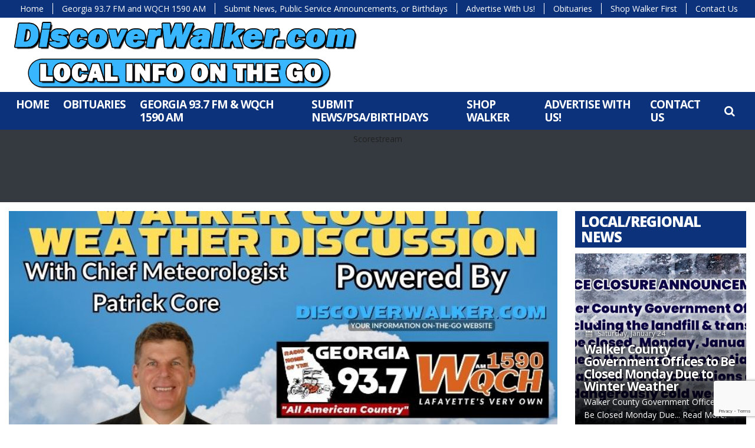

--- FILE ---
content_type: text/html; charset=utf-8
request_url: https://www.google.com/recaptcha/api2/anchor?ar=1&k=6Ldl8DMnAAAAAFl0jpxt_8DNjentDkWWSqF2uHqo&co=aHR0cHM6Ly93d3cuZGlzY292ZXJ3YWxrZXIuY29tOjQ0Mw..&hl=en&v=PoyoqOPhxBO7pBk68S4YbpHZ&size=invisible&anchor-ms=20000&execute-ms=30000&cb=2u1f48quen2r
body_size: 48786
content:
<!DOCTYPE HTML><html dir="ltr" lang="en"><head><meta http-equiv="Content-Type" content="text/html; charset=UTF-8">
<meta http-equiv="X-UA-Compatible" content="IE=edge">
<title>reCAPTCHA</title>
<style type="text/css">
/* cyrillic-ext */
@font-face {
  font-family: 'Roboto';
  font-style: normal;
  font-weight: 400;
  font-stretch: 100%;
  src: url(//fonts.gstatic.com/s/roboto/v48/KFO7CnqEu92Fr1ME7kSn66aGLdTylUAMa3GUBHMdazTgWw.woff2) format('woff2');
  unicode-range: U+0460-052F, U+1C80-1C8A, U+20B4, U+2DE0-2DFF, U+A640-A69F, U+FE2E-FE2F;
}
/* cyrillic */
@font-face {
  font-family: 'Roboto';
  font-style: normal;
  font-weight: 400;
  font-stretch: 100%;
  src: url(//fonts.gstatic.com/s/roboto/v48/KFO7CnqEu92Fr1ME7kSn66aGLdTylUAMa3iUBHMdazTgWw.woff2) format('woff2');
  unicode-range: U+0301, U+0400-045F, U+0490-0491, U+04B0-04B1, U+2116;
}
/* greek-ext */
@font-face {
  font-family: 'Roboto';
  font-style: normal;
  font-weight: 400;
  font-stretch: 100%;
  src: url(//fonts.gstatic.com/s/roboto/v48/KFO7CnqEu92Fr1ME7kSn66aGLdTylUAMa3CUBHMdazTgWw.woff2) format('woff2');
  unicode-range: U+1F00-1FFF;
}
/* greek */
@font-face {
  font-family: 'Roboto';
  font-style: normal;
  font-weight: 400;
  font-stretch: 100%;
  src: url(//fonts.gstatic.com/s/roboto/v48/KFO7CnqEu92Fr1ME7kSn66aGLdTylUAMa3-UBHMdazTgWw.woff2) format('woff2');
  unicode-range: U+0370-0377, U+037A-037F, U+0384-038A, U+038C, U+038E-03A1, U+03A3-03FF;
}
/* math */
@font-face {
  font-family: 'Roboto';
  font-style: normal;
  font-weight: 400;
  font-stretch: 100%;
  src: url(//fonts.gstatic.com/s/roboto/v48/KFO7CnqEu92Fr1ME7kSn66aGLdTylUAMawCUBHMdazTgWw.woff2) format('woff2');
  unicode-range: U+0302-0303, U+0305, U+0307-0308, U+0310, U+0312, U+0315, U+031A, U+0326-0327, U+032C, U+032F-0330, U+0332-0333, U+0338, U+033A, U+0346, U+034D, U+0391-03A1, U+03A3-03A9, U+03B1-03C9, U+03D1, U+03D5-03D6, U+03F0-03F1, U+03F4-03F5, U+2016-2017, U+2034-2038, U+203C, U+2040, U+2043, U+2047, U+2050, U+2057, U+205F, U+2070-2071, U+2074-208E, U+2090-209C, U+20D0-20DC, U+20E1, U+20E5-20EF, U+2100-2112, U+2114-2115, U+2117-2121, U+2123-214F, U+2190, U+2192, U+2194-21AE, U+21B0-21E5, U+21F1-21F2, U+21F4-2211, U+2213-2214, U+2216-22FF, U+2308-230B, U+2310, U+2319, U+231C-2321, U+2336-237A, U+237C, U+2395, U+239B-23B7, U+23D0, U+23DC-23E1, U+2474-2475, U+25AF, U+25B3, U+25B7, U+25BD, U+25C1, U+25CA, U+25CC, U+25FB, U+266D-266F, U+27C0-27FF, U+2900-2AFF, U+2B0E-2B11, U+2B30-2B4C, U+2BFE, U+3030, U+FF5B, U+FF5D, U+1D400-1D7FF, U+1EE00-1EEFF;
}
/* symbols */
@font-face {
  font-family: 'Roboto';
  font-style: normal;
  font-weight: 400;
  font-stretch: 100%;
  src: url(//fonts.gstatic.com/s/roboto/v48/KFO7CnqEu92Fr1ME7kSn66aGLdTylUAMaxKUBHMdazTgWw.woff2) format('woff2');
  unicode-range: U+0001-000C, U+000E-001F, U+007F-009F, U+20DD-20E0, U+20E2-20E4, U+2150-218F, U+2190, U+2192, U+2194-2199, U+21AF, U+21E6-21F0, U+21F3, U+2218-2219, U+2299, U+22C4-22C6, U+2300-243F, U+2440-244A, U+2460-24FF, U+25A0-27BF, U+2800-28FF, U+2921-2922, U+2981, U+29BF, U+29EB, U+2B00-2BFF, U+4DC0-4DFF, U+FFF9-FFFB, U+10140-1018E, U+10190-1019C, U+101A0, U+101D0-101FD, U+102E0-102FB, U+10E60-10E7E, U+1D2C0-1D2D3, U+1D2E0-1D37F, U+1F000-1F0FF, U+1F100-1F1AD, U+1F1E6-1F1FF, U+1F30D-1F30F, U+1F315, U+1F31C, U+1F31E, U+1F320-1F32C, U+1F336, U+1F378, U+1F37D, U+1F382, U+1F393-1F39F, U+1F3A7-1F3A8, U+1F3AC-1F3AF, U+1F3C2, U+1F3C4-1F3C6, U+1F3CA-1F3CE, U+1F3D4-1F3E0, U+1F3ED, U+1F3F1-1F3F3, U+1F3F5-1F3F7, U+1F408, U+1F415, U+1F41F, U+1F426, U+1F43F, U+1F441-1F442, U+1F444, U+1F446-1F449, U+1F44C-1F44E, U+1F453, U+1F46A, U+1F47D, U+1F4A3, U+1F4B0, U+1F4B3, U+1F4B9, U+1F4BB, U+1F4BF, U+1F4C8-1F4CB, U+1F4D6, U+1F4DA, U+1F4DF, U+1F4E3-1F4E6, U+1F4EA-1F4ED, U+1F4F7, U+1F4F9-1F4FB, U+1F4FD-1F4FE, U+1F503, U+1F507-1F50B, U+1F50D, U+1F512-1F513, U+1F53E-1F54A, U+1F54F-1F5FA, U+1F610, U+1F650-1F67F, U+1F687, U+1F68D, U+1F691, U+1F694, U+1F698, U+1F6AD, U+1F6B2, U+1F6B9-1F6BA, U+1F6BC, U+1F6C6-1F6CF, U+1F6D3-1F6D7, U+1F6E0-1F6EA, U+1F6F0-1F6F3, U+1F6F7-1F6FC, U+1F700-1F7FF, U+1F800-1F80B, U+1F810-1F847, U+1F850-1F859, U+1F860-1F887, U+1F890-1F8AD, U+1F8B0-1F8BB, U+1F8C0-1F8C1, U+1F900-1F90B, U+1F93B, U+1F946, U+1F984, U+1F996, U+1F9E9, U+1FA00-1FA6F, U+1FA70-1FA7C, U+1FA80-1FA89, U+1FA8F-1FAC6, U+1FACE-1FADC, U+1FADF-1FAE9, U+1FAF0-1FAF8, U+1FB00-1FBFF;
}
/* vietnamese */
@font-face {
  font-family: 'Roboto';
  font-style: normal;
  font-weight: 400;
  font-stretch: 100%;
  src: url(//fonts.gstatic.com/s/roboto/v48/KFO7CnqEu92Fr1ME7kSn66aGLdTylUAMa3OUBHMdazTgWw.woff2) format('woff2');
  unicode-range: U+0102-0103, U+0110-0111, U+0128-0129, U+0168-0169, U+01A0-01A1, U+01AF-01B0, U+0300-0301, U+0303-0304, U+0308-0309, U+0323, U+0329, U+1EA0-1EF9, U+20AB;
}
/* latin-ext */
@font-face {
  font-family: 'Roboto';
  font-style: normal;
  font-weight: 400;
  font-stretch: 100%;
  src: url(//fonts.gstatic.com/s/roboto/v48/KFO7CnqEu92Fr1ME7kSn66aGLdTylUAMa3KUBHMdazTgWw.woff2) format('woff2');
  unicode-range: U+0100-02BA, U+02BD-02C5, U+02C7-02CC, U+02CE-02D7, U+02DD-02FF, U+0304, U+0308, U+0329, U+1D00-1DBF, U+1E00-1E9F, U+1EF2-1EFF, U+2020, U+20A0-20AB, U+20AD-20C0, U+2113, U+2C60-2C7F, U+A720-A7FF;
}
/* latin */
@font-face {
  font-family: 'Roboto';
  font-style: normal;
  font-weight: 400;
  font-stretch: 100%;
  src: url(//fonts.gstatic.com/s/roboto/v48/KFO7CnqEu92Fr1ME7kSn66aGLdTylUAMa3yUBHMdazQ.woff2) format('woff2');
  unicode-range: U+0000-00FF, U+0131, U+0152-0153, U+02BB-02BC, U+02C6, U+02DA, U+02DC, U+0304, U+0308, U+0329, U+2000-206F, U+20AC, U+2122, U+2191, U+2193, U+2212, U+2215, U+FEFF, U+FFFD;
}
/* cyrillic-ext */
@font-face {
  font-family: 'Roboto';
  font-style: normal;
  font-weight: 500;
  font-stretch: 100%;
  src: url(//fonts.gstatic.com/s/roboto/v48/KFO7CnqEu92Fr1ME7kSn66aGLdTylUAMa3GUBHMdazTgWw.woff2) format('woff2');
  unicode-range: U+0460-052F, U+1C80-1C8A, U+20B4, U+2DE0-2DFF, U+A640-A69F, U+FE2E-FE2F;
}
/* cyrillic */
@font-face {
  font-family: 'Roboto';
  font-style: normal;
  font-weight: 500;
  font-stretch: 100%;
  src: url(//fonts.gstatic.com/s/roboto/v48/KFO7CnqEu92Fr1ME7kSn66aGLdTylUAMa3iUBHMdazTgWw.woff2) format('woff2');
  unicode-range: U+0301, U+0400-045F, U+0490-0491, U+04B0-04B1, U+2116;
}
/* greek-ext */
@font-face {
  font-family: 'Roboto';
  font-style: normal;
  font-weight: 500;
  font-stretch: 100%;
  src: url(//fonts.gstatic.com/s/roboto/v48/KFO7CnqEu92Fr1ME7kSn66aGLdTylUAMa3CUBHMdazTgWw.woff2) format('woff2');
  unicode-range: U+1F00-1FFF;
}
/* greek */
@font-face {
  font-family: 'Roboto';
  font-style: normal;
  font-weight: 500;
  font-stretch: 100%;
  src: url(//fonts.gstatic.com/s/roboto/v48/KFO7CnqEu92Fr1ME7kSn66aGLdTylUAMa3-UBHMdazTgWw.woff2) format('woff2');
  unicode-range: U+0370-0377, U+037A-037F, U+0384-038A, U+038C, U+038E-03A1, U+03A3-03FF;
}
/* math */
@font-face {
  font-family: 'Roboto';
  font-style: normal;
  font-weight: 500;
  font-stretch: 100%;
  src: url(//fonts.gstatic.com/s/roboto/v48/KFO7CnqEu92Fr1ME7kSn66aGLdTylUAMawCUBHMdazTgWw.woff2) format('woff2');
  unicode-range: U+0302-0303, U+0305, U+0307-0308, U+0310, U+0312, U+0315, U+031A, U+0326-0327, U+032C, U+032F-0330, U+0332-0333, U+0338, U+033A, U+0346, U+034D, U+0391-03A1, U+03A3-03A9, U+03B1-03C9, U+03D1, U+03D5-03D6, U+03F0-03F1, U+03F4-03F5, U+2016-2017, U+2034-2038, U+203C, U+2040, U+2043, U+2047, U+2050, U+2057, U+205F, U+2070-2071, U+2074-208E, U+2090-209C, U+20D0-20DC, U+20E1, U+20E5-20EF, U+2100-2112, U+2114-2115, U+2117-2121, U+2123-214F, U+2190, U+2192, U+2194-21AE, U+21B0-21E5, U+21F1-21F2, U+21F4-2211, U+2213-2214, U+2216-22FF, U+2308-230B, U+2310, U+2319, U+231C-2321, U+2336-237A, U+237C, U+2395, U+239B-23B7, U+23D0, U+23DC-23E1, U+2474-2475, U+25AF, U+25B3, U+25B7, U+25BD, U+25C1, U+25CA, U+25CC, U+25FB, U+266D-266F, U+27C0-27FF, U+2900-2AFF, U+2B0E-2B11, U+2B30-2B4C, U+2BFE, U+3030, U+FF5B, U+FF5D, U+1D400-1D7FF, U+1EE00-1EEFF;
}
/* symbols */
@font-face {
  font-family: 'Roboto';
  font-style: normal;
  font-weight: 500;
  font-stretch: 100%;
  src: url(//fonts.gstatic.com/s/roboto/v48/KFO7CnqEu92Fr1ME7kSn66aGLdTylUAMaxKUBHMdazTgWw.woff2) format('woff2');
  unicode-range: U+0001-000C, U+000E-001F, U+007F-009F, U+20DD-20E0, U+20E2-20E4, U+2150-218F, U+2190, U+2192, U+2194-2199, U+21AF, U+21E6-21F0, U+21F3, U+2218-2219, U+2299, U+22C4-22C6, U+2300-243F, U+2440-244A, U+2460-24FF, U+25A0-27BF, U+2800-28FF, U+2921-2922, U+2981, U+29BF, U+29EB, U+2B00-2BFF, U+4DC0-4DFF, U+FFF9-FFFB, U+10140-1018E, U+10190-1019C, U+101A0, U+101D0-101FD, U+102E0-102FB, U+10E60-10E7E, U+1D2C0-1D2D3, U+1D2E0-1D37F, U+1F000-1F0FF, U+1F100-1F1AD, U+1F1E6-1F1FF, U+1F30D-1F30F, U+1F315, U+1F31C, U+1F31E, U+1F320-1F32C, U+1F336, U+1F378, U+1F37D, U+1F382, U+1F393-1F39F, U+1F3A7-1F3A8, U+1F3AC-1F3AF, U+1F3C2, U+1F3C4-1F3C6, U+1F3CA-1F3CE, U+1F3D4-1F3E0, U+1F3ED, U+1F3F1-1F3F3, U+1F3F5-1F3F7, U+1F408, U+1F415, U+1F41F, U+1F426, U+1F43F, U+1F441-1F442, U+1F444, U+1F446-1F449, U+1F44C-1F44E, U+1F453, U+1F46A, U+1F47D, U+1F4A3, U+1F4B0, U+1F4B3, U+1F4B9, U+1F4BB, U+1F4BF, U+1F4C8-1F4CB, U+1F4D6, U+1F4DA, U+1F4DF, U+1F4E3-1F4E6, U+1F4EA-1F4ED, U+1F4F7, U+1F4F9-1F4FB, U+1F4FD-1F4FE, U+1F503, U+1F507-1F50B, U+1F50D, U+1F512-1F513, U+1F53E-1F54A, U+1F54F-1F5FA, U+1F610, U+1F650-1F67F, U+1F687, U+1F68D, U+1F691, U+1F694, U+1F698, U+1F6AD, U+1F6B2, U+1F6B9-1F6BA, U+1F6BC, U+1F6C6-1F6CF, U+1F6D3-1F6D7, U+1F6E0-1F6EA, U+1F6F0-1F6F3, U+1F6F7-1F6FC, U+1F700-1F7FF, U+1F800-1F80B, U+1F810-1F847, U+1F850-1F859, U+1F860-1F887, U+1F890-1F8AD, U+1F8B0-1F8BB, U+1F8C0-1F8C1, U+1F900-1F90B, U+1F93B, U+1F946, U+1F984, U+1F996, U+1F9E9, U+1FA00-1FA6F, U+1FA70-1FA7C, U+1FA80-1FA89, U+1FA8F-1FAC6, U+1FACE-1FADC, U+1FADF-1FAE9, U+1FAF0-1FAF8, U+1FB00-1FBFF;
}
/* vietnamese */
@font-face {
  font-family: 'Roboto';
  font-style: normal;
  font-weight: 500;
  font-stretch: 100%;
  src: url(//fonts.gstatic.com/s/roboto/v48/KFO7CnqEu92Fr1ME7kSn66aGLdTylUAMa3OUBHMdazTgWw.woff2) format('woff2');
  unicode-range: U+0102-0103, U+0110-0111, U+0128-0129, U+0168-0169, U+01A0-01A1, U+01AF-01B0, U+0300-0301, U+0303-0304, U+0308-0309, U+0323, U+0329, U+1EA0-1EF9, U+20AB;
}
/* latin-ext */
@font-face {
  font-family: 'Roboto';
  font-style: normal;
  font-weight: 500;
  font-stretch: 100%;
  src: url(//fonts.gstatic.com/s/roboto/v48/KFO7CnqEu92Fr1ME7kSn66aGLdTylUAMa3KUBHMdazTgWw.woff2) format('woff2');
  unicode-range: U+0100-02BA, U+02BD-02C5, U+02C7-02CC, U+02CE-02D7, U+02DD-02FF, U+0304, U+0308, U+0329, U+1D00-1DBF, U+1E00-1E9F, U+1EF2-1EFF, U+2020, U+20A0-20AB, U+20AD-20C0, U+2113, U+2C60-2C7F, U+A720-A7FF;
}
/* latin */
@font-face {
  font-family: 'Roboto';
  font-style: normal;
  font-weight: 500;
  font-stretch: 100%;
  src: url(//fonts.gstatic.com/s/roboto/v48/KFO7CnqEu92Fr1ME7kSn66aGLdTylUAMa3yUBHMdazQ.woff2) format('woff2');
  unicode-range: U+0000-00FF, U+0131, U+0152-0153, U+02BB-02BC, U+02C6, U+02DA, U+02DC, U+0304, U+0308, U+0329, U+2000-206F, U+20AC, U+2122, U+2191, U+2193, U+2212, U+2215, U+FEFF, U+FFFD;
}
/* cyrillic-ext */
@font-face {
  font-family: 'Roboto';
  font-style: normal;
  font-weight: 900;
  font-stretch: 100%;
  src: url(//fonts.gstatic.com/s/roboto/v48/KFO7CnqEu92Fr1ME7kSn66aGLdTylUAMa3GUBHMdazTgWw.woff2) format('woff2');
  unicode-range: U+0460-052F, U+1C80-1C8A, U+20B4, U+2DE0-2DFF, U+A640-A69F, U+FE2E-FE2F;
}
/* cyrillic */
@font-face {
  font-family: 'Roboto';
  font-style: normal;
  font-weight: 900;
  font-stretch: 100%;
  src: url(//fonts.gstatic.com/s/roboto/v48/KFO7CnqEu92Fr1ME7kSn66aGLdTylUAMa3iUBHMdazTgWw.woff2) format('woff2');
  unicode-range: U+0301, U+0400-045F, U+0490-0491, U+04B0-04B1, U+2116;
}
/* greek-ext */
@font-face {
  font-family: 'Roboto';
  font-style: normal;
  font-weight: 900;
  font-stretch: 100%;
  src: url(//fonts.gstatic.com/s/roboto/v48/KFO7CnqEu92Fr1ME7kSn66aGLdTylUAMa3CUBHMdazTgWw.woff2) format('woff2');
  unicode-range: U+1F00-1FFF;
}
/* greek */
@font-face {
  font-family: 'Roboto';
  font-style: normal;
  font-weight: 900;
  font-stretch: 100%;
  src: url(//fonts.gstatic.com/s/roboto/v48/KFO7CnqEu92Fr1ME7kSn66aGLdTylUAMa3-UBHMdazTgWw.woff2) format('woff2');
  unicode-range: U+0370-0377, U+037A-037F, U+0384-038A, U+038C, U+038E-03A1, U+03A3-03FF;
}
/* math */
@font-face {
  font-family: 'Roboto';
  font-style: normal;
  font-weight: 900;
  font-stretch: 100%;
  src: url(//fonts.gstatic.com/s/roboto/v48/KFO7CnqEu92Fr1ME7kSn66aGLdTylUAMawCUBHMdazTgWw.woff2) format('woff2');
  unicode-range: U+0302-0303, U+0305, U+0307-0308, U+0310, U+0312, U+0315, U+031A, U+0326-0327, U+032C, U+032F-0330, U+0332-0333, U+0338, U+033A, U+0346, U+034D, U+0391-03A1, U+03A3-03A9, U+03B1-03C9, U+03D1, U+03D5-03D6, U+03F0-03F1, U+03F4-03F5, U+2016-2017, U+2034-2038, U+203C, U+2040, U+2043, U+2047, U+2050, U+2057, U+205F, U+2070-2071, U+2074-208E, U+2090-209C, U+20D0-20DC, U+20E1, U+20E5-20EF, U+2100-2112, U+2114-2115, U+2117-2121, U+2123-214F, U+2190, U+2192, U+2194-21AE, U+21B0-21E5, U+21F1-21F2, U+21F4-2211, U+2213-2214, U+2216-22FF, U+2308-230B, U+2310, U+2319, U+231C-2321, U+2336-237A, U+237C, U+2395, U+239B-23B7, U+23D0, U+23DC-23E1, U+2474-2475, U+25AF, U+25B3, U+25B7, U+25BD, U+25C1, U+25CA, U+25CC, U+25FB, U+266D-266F, U+27C0-27FF, U+2900-2AFF, U+2B0E-2B11, U+2B30-2B4C, U+2BFE, U+3030, U+FF5B, U+FF5D, U+1D400-1D7FF, U+1EE00-1EEFF;
}
/* symbols */
@font-face {
  font-family: 'Roboto';
  font-style: normal;
  font-weight: 900;
  font-stretch: 100%;
  src: url(//fonts.gstatic.com/s/roboto/v48/KFO7CnqEu92Fr1ME7kSn66aGLdTylUAMaxKUBHMdazTgWw.woff2) format('woff2');
  unicode-range: U+0001-000C, U+000E-001F, U+007F-009F, U+20DD-20E0, U+20E2-20E4, U+2150-218F, U+2190, U+2192, U+2194-2199, U+21AF, U+21E6-21F0, U+21F3, U+2218-2219, U+2299, U+22C4-22C6, U+2300-243F, U+2440-244A, U+2460-24FF, U+25A0-27BF, U+2800-28FF, U+2921-2922, U+2981, U+29BF, U+29EB, U+2B00-2BFF, U+4DC0-4DFF, U+FFF9-FFFB, U+10140-1018E, U+10190-1019C, U+101A0, U+101D0-101FD, U+102E0-102FB, U+10E60-10E7E, U+1D2C0-1D2D3, U+1D2E0-1D37F, U+1F000-1F0FF, U+1F100-1F1AD, U+1F1E6-1F1FF, U+1F30D-1F30F, U+1F315, U+1F31C, U+1F31E, U+1F320-1F32C, U+1F336, U+1F378, U+1F37D, U+1F382, U+1F393-1F39F, U+1F3A7-1F3A8, U+1F3AC-1F3AF, U+1F3C2, U+1F3C4-1F3C6, U+1F3CA-1F3CE, U+1F3D4-1F3E0, U+1F3ED, U+1F3F1-1F3F3, U+1F3F5-1F3F7, U+1F408, U+1F415, U+1F41F, U+1F426, U+1F43F, U+1F441-1F442, U+1F444, U+1F446-1F449, U+1F44C-1F44E, U+1F453, U+1F46A, U+1F47D, U+1F4A3, U+1F4B0, U+1F4B3, U+1F4B9, U+1F4BB, U+1F4BF, U+1F4C8-1F4CB, U+1F4D6, U+1F4DA, U+1F4DF, U+1F4E3-1F4E6, U+1F4EA-1F4ED, U+1F4F7, U+1F4F9-1F4FB, U+1F4FD-1F4FE, U+1F503, U+1F507-1F50B, U+1F50D, U+1F512-1F513, U+1F53E-1F54A, U+1F54F-1F5FA, U+1F610, U+1F650-1F67F, U+1F687, U+1F68D, U+1F691, U+1F694, U+1F698, U+1F6AD, U+1F6B2, U+1F6B9-1F6BA, U+1F6BC, U+1F6C6-1F6CF, U+1F6D3-1F6D7, U+1F6E0-1F6EA, U+1F6F0-1F6F3, U+1F6F7-1F6FC, U+1F700-1F7FF, U+1F800-1F80B, U+1F810-1F847, U+1F850-1F859, U+1F860-1F887, U+1F890-1F8AD, U+1F8B0-1F8BB, U+1F8C0-1F8C1, U+1F900-1F90B, U+1F93B, U+1F946, U+1F984, U+1F996, U+1F9E9, U+1FA00-1FA6F, U+1FA70-1FA7C, U+1FA80-1FA89, U+1FA8F-1FAC6, U+1FACE-1FADC, U+1FADF-1FAE9, U+1FAF0-1FAF8, U+1FB00-1FBFF;
}
/* vietnamese */
@font-face {
  font-family: 'Roboto';
  font-style: normal;
  font-weight: 900;
  font-stretch: 100%;
  src: url(//fonts.gstatic.com/s/roboto/v48/KFO7CnqEu92Fr1ME7kSn66aGLdTylUAMa3OUBHMdazTgWw.woff2) format('woff2');
  unicode-range: U+0102-0103, U+0110-0111, U+0128-0129, U+0168-0169, U+01A0-01A1, U+01AF-01B0, U+0300-0301, U+0303-0304, U+0308-0309, U+0323, U+0329, U+1EA0-1EF9, U+20AB;
}
/* latin-ext */
@font-face {
  font-family: 'Roboto';
  font-style: normal;
  font-weight: 900;
  font-stretch: 100%;
  src: url(//fonts.gstatic.com/s/roboto/v48/KFO7CnqEu92Fr1ME7kSn66aGLdTylUAMa3KUBHMdazTgWw.woff2) format('woff2');
  unicode-range: U+0100-02BA, U+02BD-02C5, U+02C7-02CC, U+02CE-02D7, U+02DD-02FF, U+0304, U+0308, U+0329, U+1D00-1DBF, U+1E00-1E9F, U+1EF2-1EFF, U+2020, U+20A0-20AB, U+20AD-20C0, U+2113, U+2C60-2C7F, U+A720-A7FF;
}
/* latin */
@font-face {
  font-family: 'Roboto';
  font-style: normal;
  font-weight: 900;
  font-stretch: 100%;
  src: url(//fonts.gstatic.com/s/roboto/v48/KFO7CnqEu92Fr1ME7kSn66aGLdTylUAMa3yUBHMdazQ.woff2) format('woff2');
  unicode-range: U+0000-00FF, U+0131, U+0152-0153, U+02BB-02BC, U+02C6, U+02DA, U+02DC, U+0304, U+0308, U+0329, U+2000-206F, U+20AC, U+2122, U+2191, U+2193, U+2212, U+2215, U+FEFF, U+FFFD;
}

</style>
<link rel="stylesheet" type="text/css" href="https://www.gstatic.com/recaptcha/releases/PoyoqOPhxBO7pBk68S4YbpHZ/styles__ltr.css">
<script nonce="s1PY5jAq2YxAYRAdYqlsjg" type="text/javascript">window['__recaptcha_api'] = 'https://www.google.com/recaptcha/api2/';</script>
<script type="text/javascript" src="https://www.gstatic.com/recaptcha/releases/PoyoqOPhxBO7pBk68S4YbpHZ/recaptcha__en.js" nonce="s1PY5jAq2YxAYRAdYqlsjg">
      
    </script></head>
<body><div id="rc-anchor-alert" class="rc-anchor-alert"></div>
<input type="hidden" id="recaptcha-token" value="[base64]">
<script type="text/javascript" nonce="s1PY5jAq2YxAYRAdYqlsjg">
      recaptcha.anchor.Main.init("[\x22ainput\x22,[\x22bgdata\x22,\x22\x22,\[base64]/[base64]/[base64]/ZyhXLGgpOnEoW04sMjEsbF0sVywwKSxoKSxmYWxzZSxmYWxzZSl9Y2F0Y2goayl7RygzNTgsVyk/[base64]/[base64]/[base64]/[base64]/[base64]/[base64]/[base64]/bmV3IEJbT10oRFswXSk6dz09Mj9uZXcgQltPXShEWzBdLERbMV0pOnc9PTM/bmV3IEJbT10oRFswXSxEWzFdLERbMl0pOnc9PTQ/[base64]/[base64]/[base64]/[base64]/[base64]\\u003d\x22,\[base64]\\u003d\\u003d\x22,\x22w75hwqfDlsOaS8OXw5rDi8OiYMOvaMOKY8KwwofDrHDDrD8pWh8SwoXCl8K/FcKbw4zCi8KmOE4RcGdVNMOgZ0jDlsOKEH7Ck0k5RMKIwrzDtsOFw652QcK4A8KXwpsOw7wDdTTCqsOgw5DCnMK8TCAdw7oSw57ChcKUXcK0JcOlS8K/[base64]/W8Kzw5nDsMO1BcK4w55fG0EtJ8O/wp/CvC7DpD7CssOCeUNEwqQNwpZiXcKsegDCmMOOw77CpSvCp0pAw5nDjknDsh7CgRVFwrHDr8OowoE8w6kFasKyKGrCjcK6AMOhwrXDgwkQwqTDmsKBAT8MRMOhC1wNQMO9dXXDl8Kqw5vDrGtoNQoOw7zCkMOZw4RiwonDnlrClwJ/w7zCqglQwrgsZiUlU2/Ck8K/w7TCr8Kuw7ITHDHCpxpAwolhMMKhc8K1wqHCgBQFUirCi27Dvl0Jw6kCw4nDqCtEcntREsKKw4pMw6tCwrIYw7LDhyDCrQbChsKKwq/DkhI/ZsKjwqvDjxkoVsO7w47DpMKHw6vDolzCkVNUa8OPFcKnAMKhw4fDn8KlJRl4woDCjMO/dkMtKcKRKzvCvWgywq5CUXF4aMOhSHnDk03CoMO4FsOVeQjClFIlQ8KscsK/w6jCrlZmb8OSwpLCjcK0w6fDnhhjw6JwDsOsw44XO13Dox1oGXJLw74MwpQVXMO+KjdjfcKqfULDtUg1RsOyw6Mkw7LCm8OdZsKqw4TDgMKywrkRBTvCmsK2wrDCqmzCvGgIwrUWw7diw4vDtGrCpMOoN8Krw6IsPsKpZcKHwql4FcOlw5dbw77DtMKnw7DCvx/CoURuQMOpw780KBDCjMKZLMKgQMOMdiENIW3CpcOmWQU9fMOabMOOw5p+AmzDtnUgMCR8wqJ3w7wzZMKpYcOGw4/Dhj/[base64]/Dh1Qpw5YuwofCiUPDqX1IbMKOw5AxwpscElLDg8OOQ33DpUxkUMK1JFbDnFDCnlfDvCNtFMKMMsKbw7fCvMKQw6zCu8KhcMKzw5nCpHXDp0/DsQdQwpBBw6pHwrp4E8K6w5XDj8ODJcKzwp3CjgXDpsKTXcOWwrvCs8O1w7vCqsK9w7hxwo0ww4QlchzCqjrDrGonesKjacKsPsKMw6bDnCFMw5d5ZA/ClQVQw78oODLDsMKZwqzDjMK2wqnDthBtw6nCj8O/B8ODw4paw7k/[base64]/CosOLAkodTxfDlsOBw6bDlcKrQBNxcMKQOMKWwq4/[base64]/wohiw4I3R8OMwoF7RHPCkjBGw5s5GcO0Q3zClS3CihzCq2BoKcKcHMKPecODNMO6QMO7w7UhDFlSPQXCi8O+QjTDlsKjw7XDlTvCuMOOw4RVRQXDgU7CtX1vwqccVsKyYcOlwrlJcUIzXcOkwoFSGsOhTUzDiQ/[base64]/CiMKLacOjwr54aBfCsS7Drk16wpzCvh9cwpXCtMOFLMO0V8O8LDvDo0/[base64]/Cu3jDqcK3NcO2ImFhC8OWEsOewqDCtW/ChcOUC8KzMiDClcKawoLDqMKsPR3Cl8OHXcKSwrlKwq/DtMOAw4XCssOHTyzChVjClcO2w60bwoHDrMKSPjFUFXJTwqzCqEJddxjCtVllwrfDq8K4wrE/LsOIw590wr9xwrEpQw/CjsKJwropKsKDw512ScKhwrxjwqTDlCJjZsOawqbCj8KPw6hYwq3DuDXDvmYcK0s/QmHDo8Knw5JtQ1kXw5jDu8K0w4fCvm3Cq8OGflRiw6rDvkRyKcKcwr7CpsOdW8O8WsOzwqjDpgxXNy7DoyDDgcOrwr/Dr2PCmsOpGhvDiMOdw6AKSirCiDbDkF7DmCzCr3IywrTDnTlddgpGU8K5SEdCe3nCgMKXZFoTXMOvN8OmwoMsw49WSsKneX84wovCvcK1PT7DkcKXa8Kew7NJwqEcWSB/wqLCugnDoDlow7F7w4Y2KMOZwrVhRALDh8KRQkISw5nCq8Knw6nDlsKzwo/DimbCgyHCkGjCujfDlMKyB2XCqGtvAMKhwoYpw4bCqUbCiMOvfGXCph3DicONB8O7NsKFw57Ct3Ahw40Awr0mD8KkwppdworDlUjDqMOoGVbCiloNPMO9T3zDkg1jKEtEGMK4wrXChsK/w79tLUTDgMKebiZsw5E8DnzDq2PClsOVbsKeQ8OjaMK/w7XCsyDDtEvDu8Ksw55Ew5pcFcK4wrrCji7DmQzDn2rDq2nDpCTCmGLDtAwpGHPDoDwZSRpYF8KNPCrCn8O5wqbDocOYwrhtw5oaw5zDhmPCpTJZRMKKZRULUi/CjsO7FzPDkcOXw7fDgD5cB3XCksK0w7lmKcKcwoRcwrJxFMKzcEsAFsOTwqhjGlI/wqp2PMKwwrAEwrAmFMKtc0nDkcO5w4VCw4XCgMOFVcK0wrJ3WcOTaFnDv13CtEfCmGtww4IfAFNTPT/DpSw3OsOZwrVtw7jCm8OwwpvCmEwbA8OZZMOqW15eIMOow6YYwqfCry5ywq01wqtjwrLChjlbeEhFJ8KUwoHCqgnCtcKFw47CogTCg0bDrkc3wprDiz97wrzDuBcdY8OVMlIyHMOkQsKSIgbDtcKbMsOjwo/DiMKyORFRwoAOdAtSw4Raw6jCq8O8w4DDkQzDhcOpw6MJFsO0dWnCusOqS39hwpjCnQbCpcKsKcKcWkR0DzjDp8Ocw4PDmWnCohLDl8Oewq83KcOrwp7CqTjCkAk3w59vBMKpw7rCu8Khwo/CocOhPBPDusOfRw/CthkaMsKYw68MDEYFfRoKwptBw6QZQkYVwojDmMOSbkvClSgoScOOWl/DocKuSMOtwog0O0rDtsKBWnPCtcK9W2lIUcO9PsKaN8Kdw5PCnsOvw5svf8OWXMONw4YHFmzDlcKCaXHCtjxow6IDw7ZaOlHCrWFmwrcibhPCtxfCn8OtwoEFw6pTCMK5LMKxdMO2LsO1wpTDqMKww5/[base64]/DnsKqMhANw43CmCjDm8KLwoXCnRPCjWYMX0Vkw5HDs0zDty5wccOpecOQwrYEb8OPw7PClsKdIcOKCH4mLhwkcsKHK8K5w75ncW3CtsOxwq8KMj0Iw64TX0rCrG/DkFkXw6DDtMKzGCPCqhoPVsKyJsORw63CiTsbwpEUw4vDkjc7F8OUwqXDnMOwwo3DmMOmwqhdIsOswp49worClDg8fR4sAsKjwr/DksOkwr3CgcORDXkvfXd5VcKVwqtTwrVMwrrDr8KMw7jCsE9qw75SwpnDjcKawpXCgMKCBD4+wpRJRDEWworDnURLwpxmwoHDsMKVwpxiJmsUb8Okw6NZwosSVRVoesOGw5pJflsUUxLCpyjCnC49w7zCvH/DtMOpI0ZqX8K6wr3DuCLCtRwBFhTDk8OOwowWwqdNZcK7w5rDjcOdwq3DpcOAwovCp8KhOcO+wpvCgiXCm8KIwqRVbcKpJQx3wqzCjcKsw6zChR/Dhl97w5PDgXwxw5Nvw6LCusOAOxDCvcOZwph2wpjCnHchZRPCiEPDkMK0w43CicKQOsKQw7BCNMOMw7bCj8OYSDvDsE7Cr0JwwpXDkSrCgcK4ChtqC23CjcOUZcKGXAXDhijCg8OvwoEQwpjCrQvDnUlww6/[base64]/w4zDuRE1MkUfU8OqN8O4w4rCn8OnwoVRw4XDpCjCu8OIwpkZwo4tw5YiUnXDiFEsw5zCgW/Dh8KTeMK6wppmwpLCq8KFYMOfQMK9w4VARUnCsDY3J8K4dsOgBcK7wpwfKHHCv8OMUsOiw7/[base64]/CgV3CpsOWWgwNa8KGTwrDtTvCmGTDqcOTE8KEf0fCtsK/fAzDmsOcIMOzaGTCqxzDiinDtDVMcsKiwppXw6XCmMKHw7TCgVDCmEdmCl1AN2h/D8KREVpRw6nDscORIxgbGMOQBCVcwrvDqMKfwqNBw6jCvWTDtgfDhsKBIjrDomwLKlR4IUwRw58Rw5HCr2fDvcOrwqjChmwOwrvDvmQHw6nCsiQgPxrCh2DDpcO/[base64]/w7nDqQbCmsKmBX/[base64]/Ck15BwoTDlsOnw5TDhzp/w7YJw582AsK4L8KJw5vDtnUPwokqwpHDqAETwqrDq8K7YijDnMO2IMOgPRYzJW/DjRhewp3CosO6bsOdwrbCgMOvCBkAw7hjwro+XMOQFcKAPjwjJcO/CSQ4woA7UcOXw6TCrA80EsKlOcOCCsKDwq8uwp4Vw5HDpsO0w5nCpgg5RGXCusKow4YowqY9Fj/[base64]/DmXjCpMOLwovDpcOHwppiOmzDkMOwcnXDixRkO1kHY8KMQ8OIVMK9wonCtjjCg8Oxw6XDkHguBiJ7w4bDv8KrKMO3O8Ogw7ERwr3CosKMV8KQwrkfwqnDjEocHixiw4XDqmJxEsO5w7sDwp/DgMOeUx1DLsKCEgfCjEbDusOHCMKnGkTDu8O/[base64]/[base64]/CmcO+w5rDosO/wrHCk8Kqwq1Cwr1cwr3DiChdwo3Dq1EGw7HDm8K/w7dBw6HDlEMBwrDCkTzCg8KKwolWwpQoUcKoBSlKwrTDvT/CmDHDiWfDt3bCpcKhcwJBwogFw5/Dmi3Cl8Ozw7AHwpNxKMO6wpLDisKQwpTCoj4Jw5vDq8OiTw8Vwp/CqRtTbxRUw5nCjH9LE2nCpC3CknbCm8K4wqjDjEvDvHzDlsKCO1RRwqLDvMKRwpHDucOgCsKewqQsSinDnxI1wp3DtksFfcKqZsOkeALCpcO/CMOhfMOTwptew7zCrlzCsMKnDcKmJ8OHwpk8asOIw45aw5zDo8OFaDx5esO9w4xzBcO+bkTDh8OVwo5/W8Ovw5nCuhbClhcfwoh3wrFHV8KVdMKJOwrDnQBsccO9wpDDkMKcw6XDtcKFw57Cnh3CrGHCs8K3wrbCncKhw5zCnzLCh8KAFMKESF/Dq8Oww6nDkMOvw6nDhcO6woUMccKwwrl8ayZwwrZrwoAjDsKAwrXDshzDiMKRw6PDjMOnOWYVwpUFwrjDr8KIwr8LSsK4M3zCssOiwp7Cp8KcwpfDlj7CgB7DocO/wpbDssOiwosYwo5xP8ONwrs5woxQG8O4wrAMRsOKw4RJWsKywoBIw51Aw6TCuj/DsjPCnWXCqMOgL8K6w7J1wqvDlcOYBcOfGBQYC8KfcztbU8OEE8K+SMO4M8O/wpHDi2vDg8KEw7zCuivDgAt9aBvCpjsNw6tAwrg3w4fCrT/DrjXDmMK/CMO2wohdwqTDusOkwoXDsHxDbsK0NMO/w7DCoMKiPB9sBUHCpFg1wrnDlE9pw7jCq2rCv0RQw5k3KkzCisKpwrcvw7rDjFpXHMOBLsKsBsKeUyVCN8KJWsOcw6xNZRzDglzCucOYTTdXETlkwrgeH8Kyw7BAw4DCr2saw6rDnA3CusKOw73DoR/DmUnDjQZkwpXDgzJ8QMO4fkfClAfCrMK3w7JgSCx4wpJMI8KQcMOODEJUaEXCpFTDmcKfHsODBsOvdkvCjMKeX8OVQFDCtTDCg8OJMsOSwr3CsgQLVzhvwp3Dl8KHw6XDqcOVw57CrsK5fgdMw4/DjEXDp8OQwpwUUjjCg8OOXS19wpbDp8KZw4Aow5HCpCgNw7ldwrB2Q1rDkAogw5LDg8OXK8K/w5ROEBVsGjXDosKEVHXCtMOrOVp3w6fCnkRswpbCmcOyUcKIw4fDr8O1D35zI8K0wqc1cMOYYHwmPsKdw47CjcOEw7PCqsKmNcOAwrsoBcKZwqfClRPDmMKiYGzDnloewrgjwpjCs8O/wrpOQn7DlsOvCxdQBXJ5wpTDl0xww6jDt8KHVMOjS3xvwpNCGMK9wqrCtcOiwqnCgcONG10/KCpfKVs3wrjDkHtbcMKWwrwcwpptGMKODMKjFMKRw6bDlMKaEcKowrvCtcKOwr0bw6s5w4IOY8KRZAVBwrDDpMOiwozCscKbwp3Dv3vDvizChcOrwpd+wrjCqcKZQMKYwo5cQ8O9w6fDoUBjLMO/woEsw7VcwoHDucKbw7x7FcKCDcKIwpHDlHjCnHnDmid1AQl/RVDDh8OPB8O0HjlIEm/Cl3AgI346w4VjIE/[base64]/DpRZWwp3DncKHAUTDg37CgsKcIUZSwpnCmMOFw4MHwpHCscOvwr94w5zCkMK8HntFQT5UbMKLwrHDtUMcw6kTB0jDv8KqVMOAHsOkRxRpwpjDnw5ewq7CvzzDrcOqw4NpbMOnwoBYZMKkX8OPw4AQwp/[base64]/CosKVwqcoUsOsw7rCtCrDjmvDkMK0wrU3TcKKwq4Cw7bDjcOFwpDCpBLCjzMGKcO+wqN1TcObNsKhVGlBSG4jwpTDq8K2V1I2VsOEwpcPw5Qnw74VNjZMRSsXUcKNZMKXwqvDk8KNworCtmXDocO7CMKmAMKdDMKuw4/Dj8Krw73CsSvDjS48CHBtV1fChMOEQMO1AcKwIsKzwo1hfVFYcTTCnj/CsQkOwqjDsyNFWMK5w6LDucKOwpgyw6tPw5jCssKdwpTCkcKQKcKLwoDDgcOPw64EbxXCtcKow6/DvMOlK2bDrsKHwpvDgcOSKA7DvywtwqlIYMKpwrjDmgJWw6U8UMK4cWI/c3dkwq/DrEw1LcOOaMKYIEs/Tjh9NcOBw43Cp8K+f8OVPCxuXl7CrDpIXz3Cq8OBwoTCp0DCqGTDtcOawqHDsSjDgwXCq8OMEMKUMcKBwprCocOFPsKXQcOZw5jCnyXCikfChAc0w6HCu8OVBRZwwpfDiB5Tw6EVw6p3wrxfD2kpwqYEw5tJSCRXKmjDgnLDg8O1eTpnwosNQ1jDp25lQ8KlIsO5w6/DuBzCpsKuwo7CjsO9csOKbxfCuQVKw53Dg3PDucO2woU5w5LDocKbEljDqVAewpDDrWREVgvCqMOGwrsDw4nCgUIafsKDw49Awo7DvMKzw47DjnkFw6nCrMKjwqkowopYCMK5w5PCh8KGAsKXMsKLwrjChMKWwqoEw5zCi8K0w4FSRsK1acOnOMOHw7LCiUvCnsOUGn/DuXnCj3gBwqnCqcKsNsOZwoULwoYpNH0RwpAdDMKdw48xKGcvw4MDwrnDkk3Ci8K6PFk2woHCgQ9uAMOOwq/Dq8OUwqPCmU/[base64]/Co8O+w4UmPGJPDMKnw5/Drj7DrBxkdUPDkMKpw57ChsO/XcOWw4/CuzUtw6ZqU1EIel3DoMOpIsKCw4FWw4TCsBHCm1TDqlwSUcOCXTMMYEFjd8KnL8K4w77CmT7CosKmwpRGw4zDsnvDkMOIc8OtXsOWJEFqSEo9w6EpQHTCh8KLck1vwpbDh2xSGMOWflTCljfDqnU2HMOGFxfDscOgwrLCp3EZwq3DgAlzJsOEG1M4R2XCo8KswrBJfC/Dt8ObwrLCgcKAw44IwovDhcKFw4vDlyDDr8Kaw6zDnz7Cq8Kdw5TDkMOzNHzDqcKPN8OFwq8ySMKSI8OFFsK9YUgWwqsmVcOwTmHDsmrDnVvCr8Oyej/CqXLCj8OGwqbDqUvDnsOrwpo2GU8pw6xZw4gfwoLCscOFS8O9CsKYJSvCm8KHYMO8VzhiwonDjsK9wp7DhsK/w6nDhcKNw6lVwpzCt8OhCMOzcMOWw7VUwosdwpY/Ek3Dn8OWdMOIw69Lw7ozw4RgdhUSwo1dw61hVMOjHGodwq3Dl8OZwq/DpMKRW1/DuyvDiXzDrXfCscOTIcOnPRPCicOpBcKDw4AiMDvDn3bCuRzCjSZFwrHCvh0MwrvCjcK+wqEHwqx/GHXDlsK4wqMxEl4KXsKMwpXDqMKRIMOYEsKswq4HOMOMw5TDm8KrAip0w4bCtH1Cch11w4HCp8OjKsOBTwTClFduwqBmGEnDuMKgw6tlJjZfLsK1wowpVMOWKsOCwqw1w4EAO2TCiFwBw5/DtsK/Ij06w54xw7IVbMKywqbCsXTDiMOAJ8OrwoXCrTpFIAXDrsO2wp/Cj1TDuFcQw6xNAE/CjsO3wpElYsONLcK/JWRjw5LDgl47w7EBJnfDlsOiPENiwo56w7fCkcOiw44QwpDCrMOlScKhw6Y+bhovITVOMMOSPMOowrcdwpUGw65vZ8O2QDtsDQgHw5rDuj3Di8OhElENVXs3w6zCoF5YS2tnF0/Dn37CsysKWlcfwqjDgg3CsDJHY2kLWH0VG8Kxw51sVCXCisKDwqICwrsOXMOhB8KmGgZCL8OlwoNvwphRw4fCq8OlQcONSkrDmsOyDsK0wr/Cq2RMw5bDrBLCoDnCosO2w77DkcOWwospwr9uABc0wrFlVFl/w73DnMOzPMK9w7nClMK8w6ZVEcKYEGtew4QXAcKAw6Ykwo9dIMOnw5J4woMPwqXCs8O/WRzDnzvDhcOxw7bCiy1HBcOBwq/DsSYNNm3DmG0bw7E/BMOTw6B9WGvCnMKrDxQ4wpInYcOpw7XClsKPGcK3YsKWw5HDhsO6VCVDwpo2QMK2N8OFwozDm2bCscOtw5jCslcvcsOHeCfCrhgnw41BX0p+wrXCjm9Fw4DCn8O9w78wRMKfw7/[base64]/DmWobwrbDicKUw4QIfS/[base64]/[base64]/CvMKRJsOfwptWwqHCpMK8XsOKSyIgwoITbcONwoDCgRLCoMOIdsOTFVTDhX40CMOFwp0cw5/Dn8OANlBZdiV7wrQlwrIsLcOuw4dZwpPDonl1wr/Cpl9YwofCoSV6QcK+w7PDhcKPwrzDvH9QWBfCi8O8DRFTLcOkAXvDjyjCuMK9dyHCnRMeI1HDgDvCjcO4wobDtsOrFUXDlAsswojDhwUZwonCsMK/wrdRwqPDpQxgVwnDtsOjw6dzMsOgwq3DmHPDoMOcRQ/DtmBHwpjCgcKNwo0cwp4aEcKfJmFJVsK1wosWaMOlF8O8wrjCg8Ojw6vCuDdmIsOLTcKwXF3Cg19WwosrwrMaBMOTwp3Cn0DChlR1bcKHFcKkwrw5PEQmUwgEUcK6woHCtgHDusKSwp3CjgALOgsfbQl3wqAWwp/DmjNLw5fDoRrCqhbDvsKYNcKnDcKqwrEaPy7Dn8OyDHDChMKDwq3Dmg3Csnowwr7DvxpTwrbCvyrDmMKMw59fwo/Di8Ocw615wp4Nwodew6gzL8KVBMOBI1zDscKgKAIPfMKow7Eiw7fDknvCmzZNw4vCjcOdwrlhJMKHJ2TDssOyB8OtWyzCokXDmcKJTQJKABDDs8OyaW/[base64]/DoMK+wp7CvcOgwpJpw51UXnrDpnzCiybDm0zDn1rCjsOPGsOhZMKVw5DCsUUta2fDo8O6wrhsw6lxeD/DtToTAUxvw4p6XTN4w40Yw47DpcO7wqlCSMKlwqQSDWNdXmvDs8KOFMO2WMOFdjZnwoh2K8KTTEUbwroKw6Y/w7PDrcO4wqwpPxHDhcOTw6/DqVMDCW1hR8KzEF/DvcKcwqFVU8KyW3wGMcOkU8OdwoUODHgsYMOXRFLDuSbCncKYw63CvcO5PsONwpoOw4HDlsK+NgLCu8KOWsO/YhVyT8OfJTLCpSITwqrCvjbDliHCrnzDkivDqVcRwqTCviLDl8O8ZWMQM8KlwqVFw70Dw7DDgAQjw65gIcK6bTbCs8K1A8O9W3rCqz/[base64]/[base64]/CszBQw40NcDcxwonCpsOpw6bCsMKdw4tgw77DjVttwqvCjMO+w6XCssKEdC59HsOyaTHCmMOXQcOKKSXCun8tw63CkcOSw4XDr8Klw7oOWsOuZiPDgsOdw4Qxw6fDlT/DrMOdYcOYPsOlc8KRXEl+w5pGCcOtc2HDmMOuTj7DtEjDlSw9a8KOw7Aqwr9Qwp1Mw61Nw5FJw5deIHA5wo5Ow7d2RU/DhcKbL8KJa8KgA8KKaMOxfHzDpAwTw5dSVQ/Cn8OvAnkISMKGQjfDrMO2bsOOw7HDhsKARCvDqcKNGRnCocO5w6DDhsOKw6wpL8KwwoMseC/CgCvCo2XCr8OOTsKYL8OBc2hVwr/DsC98wojCjgxRWcOgw6oeBGQEw4LDjcOcL8KfBTIIX1vDi8KGw5ZOw6bDrEbCkBzCul/DuX5aw77DtMOpw5kLOMOmw6HChsOHw7wiZ8Otw5fCi8K2ZsO0ScObw7pvHC1rwq3Dq2PCicO0e8OVwp0FwopoQ8OjTsOnwrYkw4gBYTTDjBdYw4rClj4rw7o/PCfCjcKiw47CvETCtzFwasOsWH/[base64]/RsOtOXTCmsO2w7oww4pdFTtkaMKUwp5+w7JxwpcDW8KEwrsKwpdrH8O5J8Opw4s4wpTCuHLCq8K3w7TDscOhFjgXT8OfUS7Cm8KywqhPwoPCqsOiS8OmwqrCsMKQwrx4HsOSw5EqbGDDjhEXIcK1w7fDp8O7w5M8Z3HDrg/CicONU3rCnS94ZsKkIkHDr8OYVMO0M8OewoRiA8OZw7HCpsKBwp/DiSRvCxXCqyMsw7Vhw7QERsO+wp/Ds8Kow7gQw7XCuSslw6PCgMKpwprDnG1PwqRzwoJ1NcOhw4zCswbCrlnDgcOjbMKQw6TDh8KiEsK7wofCmsOjw5sew7JOcmLDu8KBHgpbwqLCs8OHwq3DhMKtw5ZXwo7Dk8O2wr8KwqHCnMKwwrjCocODahMJZxHDhsO4P8KKdGrDhh0sEHfCrwdkw7/CvS3Di8Ouwrw/woEhY25dUcKdw4ghIVN4wqrChgh4w5bDvcOmZBlSwqokw7PDs8O5HsOEw4nDjG9Dw6PDucO6NF/Cp8Kaw4rCpxYvJW50w75vJMKITWXCmjnDqMKsBMOaAcOEwojDqgvCv8OSbMKIwo/[base64]/[base64]/Dk0/CusKgOMObw4nDrTg9wp9rwq9XwrNlw6HCuXrDoinCtHVUwr/CqMOxwpnCig3DscOcwqbDgl3ClDTChQvDtMOaZWjDiDnDpMOOwovDhsKyMMKHGMO8JMOTQsOBw6TCm8KOw5TCuW8hCQQ/EXdySsOYW8ONw4XCsMO9w4Bxw7bDkEE5J8OMZi1KBcOCUVBRwqYywrc6E8KSYsOQUMKYesKbG8KLw7kyVVnDmMOvw7ccQcKqwqxqw4rDjHDCusOTw6zCosKqw5TCmsOKw7kMwpxndcOowpFgWxLDn8OtDcKkwocowpLChFXClMKrw6LDtAzCisKRSDk2w5/CmDMqXCF/Tj1uVBx0w5LDi1tWDcOBHsOuVwQTPsKqw4XDhkdqQG3ClA9pTWQ0DH3Dp0vDnQvCjSHCsMK6HsOMcsK0FMKHIsOxTHovMx1aRcK4CXQCw53CucOQT8Kpwo5xw7Myw7/[base64]/[base64]/CpMOswpZEMm8Yw4kKLAZXwobDocO0CXbCjhNUMMK8RVJKfsO9w7jDrMOOwoENIMKsegE9NcKiVsOewogadsK8Vh3CicKFwrrDgMOOJsOzYQLDrsKEw53CpxXDkcKFw79/w7tewonDucOMw7dMb2wWaMKjwo0+w5HDllAEwowsEMOhw6MOw78pKMO7CsKHw5jDjsOFMsKqwrRSw7fDv8KFYRwBN8OqCxbClcKvwo99w5ARwpE7wr7DpsKlfMKIw4TCoMKHwpU7KU7Dj8KBwojCgcOJHzJow4LDocO7NW/Co8ODwrzDnsK6w53CuMOswp43w4nCvcORbMOIXsKBETPDpw7Cu8KhU3LCgcOqw53CsMOLGW8MPUsuw6pFwpZgw6Btwop/[base64]/CkB3DnwVawq0Gw6xFw7YGdVZQwrVtFMOVw5MBwrFzB33CtMOBw7HDp8OywqwEOy/[base64]/CqsKva2XCpxrDhijDuMO/wpbCkMOPDMKsZMO+w6ckNcOWC8KNw4ohXGHDr3jDscO3w4jDrHQ3FcKOw6I6Y3hCQRwjw5/Cr1LCqEAuMR7DhwXCh8Kjw4/DoMKVw5fDrjs2wrXClWHCssOgw7DCsSIawq9JIsKSw67Crl0Nw4TCs8Ksw6JfwqHCuF7Cq1vDmkXCusOnw5zDvSzDksOXZ8KLZ3/DtsOvQsKrS1dWasKgYcOgw7zDrcKaS8KqwqzDicKgf8Oew557w4rDssKrw6N9NEXCgMOgw6tvRsODeyjDtMO7LwXCrhB2bMOLH2jDlRAXQ8OYLMOlccKPTGx4cT4Dw4HDvUUGwqM/B8OLw6zCmcOBw5tBw6xnwqnCpcOhAsOGw6Zzdl/DhMKuDMKFwqYCw4tHw47DqMOZw5odwoTDqMOAw7pRw6PCusK3wr7ClsOgw65/IHbDrMOoPMKgwoLDolJOwobDrU4jw4AdwoxDHMKow71Dw6pgw6HDjQlhwpbDhMOEVF/[base64]/DtMKzBkvCrW5CccOXwpjCuWVBZhh0fToUWcO6wpZxcgEJLh5/w5Maw5MJwpFvP8O1w6gIAMOOwq0JwrbDqMOBNX0lPBrCgAdJw6rCs8KMEDoCwrl9dMODw4zDvGLDsDUZw5MkOsOCNcKECC3DpRrDtMOkwqvDisKBdC4gW3Zdw4wew4M6w5jDosORJ0/DvMKdwrVJaCZ7w45ow77CtMOHwqIsKcOjwrnDsB7DlnMZBMOOw5NQXsKwMWzCm8K9w7N4wonCusOAWA7Dj8OewpAPw4Ytw43CgSgvV8KkEylyfm3CtsKIBxIIwp/[base64]/Cr8KBwqAwCsOJw4HDpSkiwqkWG8OnUsOowrrDscOCKsKYwroACMOjGMOJCHEpwpHCvhDDrBTCrSzCuznDqxNZXzcYckkowpTDiMOtw652TMK5PcK7w5bDmi/CncKjwqx2BMOkXQwhw7kzwpsOH8ONeTY2w613JMKKeMO8TinCpnxYeMOzL2rDlBNZO8OUccOxwpxuNsO7XsOeM8OYw6URXhQ2SCjCqw7CoBLCqGFJUVnDq8KOwq3Du8KcGCzCpRnCrcOwwq/DogDChMKPw7F4dRjCkEhqMAHCqsKydHhYw7jCrsOkeE5uU8KFEGjCm8KmbH7DuMKFw7ZmMktyPMOqO8K5PBk0MXXDujrCmjQgw6jDj8KWwp53VRnCnnd+D8KZw6jCmh7Ch37CqsKpcMKQwrQ/WsKLAXxJw4hXDsOjCwJ/wpXDmUI2WERbw63DvG4AwoInw41aZnouCcKiw5x/wpkxY8Oyw6BCPcKbLcOga1vDpMO0XyF0wrjCncOTdiYAE2vCqsOmwqtbVgERwo9NwqDDiMO8KMKiw4NuwpLDgVLDicKwwq/CucO/W8O0QcOzw5rDn8O5S8K5YsKewqnDgw3DrWbCsURKHTPCucOQwrnDiRbCu8OUwoJ+w4bCsFYmw7DCvggZXMK5elrDkXXDiS3DuBPCucKCw6kKbcKlPsOmOcOvF8KVwpnCgMK3w41fw7E/w6c7S3vDp0TDoMKlW8KCw686w7LDhGrDrcOFX1wRH8ObLcKpK3XDssO8OyAKAsO7wpwPTEvDn3IXwocbRcKJOm8ww7fDkVLDqMOCwpN1CsKJwqjCkSoXw4JVVsOXNzTCpXbDinIKbRrClMOew67DkT8ZO2AVJMK4wrspwoV0w4zDsHYpG1zClw/DkcOJZxHDqsO2w6Ytw5cLwqg7wr9deMK1emJBXMORwrDDt0ANw6LDosOGwpBoN8K1K8OVw5gtwrDCigXCs8KHw7HCuMOmwrtVw5jDlcK/[base64]/aMO8w4vDqUMHcMKywocVdMOnwq3DpiDDqmnCg3sFdsKuw6g0wpd8wrd+cV/[base64]/N8KQLwjDqB8Ow4jCocKcw5bDiBLCu8OSw5krJHTDrlFbw4F7O1/CgxXCusOLXnsvd8KFJsOZwpfCoHMiw6nCuj7CoSfDnsO0w54OcXrDqMOpMyYuwoglwqhqwqzClMKFUzRdwrnCusOtw5UdUGfDksOcw7jCoGsxw6DDjsK2CDpudMOkEcOcw6DDvG7DkcOaw4/Ct8KCJcOzXMKbCcOEw5rDtkTDp296wrTCrEEVPB9qwoYKQkEewrDCombDtsKaDcO9acOwfcOMwqfCvcKmZsO9wojDvsOOQMOFw7PDhcOBBQbDlm/DgXfDjDxUXSc6wqDDjAPCu8Olw6DCnMKvwohBLsKrwpdNCip5wp1zwp5ywrjDmHw+w5jCjgkjNMOVwrDCgMK8QVPCssO8AsOYIMKGKwsIV23CsMKYdsKFw4B/w7XCmiUsw7s2w5/Cs8OaV0tkQR0kwpHDiivCuFPCsHrDpMOwG8K/w4rDgCHDl8KSaA3Dkzxew7g+W8KMwrXDkcKWCcOaw7zCrsKDPVPCuEvCqB3CpFHDpi0uw74iGsKjHcKvw7EGWcKawrXCtsKIw509NHjDmcOxCUp4CcOWXMOiTwXCgGjCkcOMw7MmMgTCtFV/woQ8LsOyamttwqfCssOJBMKBwoLCuz1aB8KMVFshVcKIAQ3DgMK2NETDrsKRw7ZzRsOLwrPDi8OnBiQCaxbDr28ZXcKccBDCgsOzwofCqMORScKyw4M2M8KdUMOHRHQLBjDDqlZCw6Bywo/DisObF8OmbsOQVFF1fEfCqC4FworChmfDqnhMUl5pw4t7XsOjw4RdRVjCqsOQeMKbaMOCKsORQ3hdPg3DkGLDnMOsRsKMbMOyw6jCnRDCssKKQTINAFXCmMKOcxAEDmsQIcKJw4fDkhnCkzjDhEwLwoojwqDDuQLCkDxAf8O1w5TDiUTDv8KCaTLCm34/[base64]/woBqfcKwwr/DoMKafsKfwp8eWMKFwrvCrcOCCMOINRPCrzXDsMODw7BGdBImWsK6w7zCu8OEwqtxw5psw58Iwohkwok0wp1MQsKSC1gjwoXCjMOAwpbChsKzewMdwqLCg8O3w5VYSijCrsOcwqMycMKjdwt8dsKHOgpDw6hfF8OVIiJ2fcKrwqByGMKefjnCtF4Lw6V+wr/Dk8Oew5fChirCtMKUIsKPw6PClcKzJx3DssKiwoDCshrCrX0sw5DDiSEgw5dXPDrCg8Kfw4fDr0jCj1vDhsKTwoJiw5gXw6Y4wpcrwrXDohgwJsOadMKxw4rChgcsw4xyw4g6c8K6wqTCiG/[base64]/CkcO+VWPDhcKvw6Jjw5HCmcOrEljCu3VvwqLDtSUabBMKIMK9J8KrB2cfw4HDsEQQw7/CiCIFFsKPb1bDl8K/wpZ7wp4Owrd2w6bCkMKLw7jDrV3CnlY/wq94V8ODe2vDs8K+MsOsCgDDowYAw4DCjmLCg8Kiw7/[base64]/[base64]/CgyQVw6zDgHUWBjweAXETwp4+OmsyCEzCnsOYwrzDlj3DhT/Dhm/DkiQvVkUsSMOkwrvDhgZuXMOIw6NRwqjDgcOdw5ZKw6RZGMOxXcKoBxfCsMKUw7tTMcOOw7xgwp3CnA7DkcOuPTjCv1VsTRbCv8KgQMOxw4RVw7bDlcOCw4HCtcKBMcOiwqZ7w57CpgfCgMOqwpHDssKxw7F0woxGOmptwow4LsK2FcO/woVpw5HCoMOPw6E4A2jDn8OVw4nCiB/DuMK7KcKLw7XDjcO4w7vDqcKyw5bDrhAeARg3XMOCcw7CuSjCnFlXRBpjD8Ovw4fDl8OkdsK4w4tsUMK9RsO+wo4Pw5VSP8Ktw6AewqLCg1s3AXIawrrCu0TDucKpZH3CpMKxw6M8wpfCq1/Doh4lwpASBcKUwqIcwpI4C1LCkcKww6gqwrbDqy/Cl3VyO1jDi8O/DyovwokCwoFkdiDCmxjCucKkw54PwqrDsRk5wrYgwooeZWDDhcOVw4M1w5xMwpoIw6dOw4pmwq4Uc14Cwo/[base64]/CiHDDvSTDvn92OAvCiMKzw7pUK8OfDTVSw786w5Yzwo7DmCQmOcOBw6bDrMKxwrrDpsKVNMKQacOGRcOUYMKlFMKpw53ClsOIIMKfPEhjwprDtcOjFMO0GsOIaCPCtDXCuMOmwojDicOnEwRsw4bCocOywrZ/w57Cp8Ohwo3DuMKGLwjDqlrCsTPDikDCscKODmvDtFcLW8O8w6oVM8OKH8KkwogvwojDhQDDsRwpw4LCucO2w7MWcMKSMREkBcOXRUTCgDDCncKBaAZdeMKpR2QIw6dOc3bDtG0RFlbCh8OWwqAuFn/Cr3bCu0vDqAoWw60Rw7/DpcKAw5bCvMKqwqDCo3PDmsO9M1bCisOLBcKbwqYmLcKmQ8Oew65xw4ELIUDDiiDCm1ljMMOQAGDDmyLDqzNZKFNXw4s7w6Rywow5w5nDqkXDlsKzw5RQesKJLR/[base64]/w6LDl8KFAxnCkcONwqDDtsObw6szGVlFwrzDu8K4w4FyCsKhw4fDp8K3B8KjwqPClMKYwqvCrGBtAMKGwpgCw6APL8O4wo/Cp8KQbHHCo8OKDyvCkMKeXwPCu8Kgw7bCp1jDv0bCqMO3wqQZw4PCjcKrckfDnjrCqXTDr8O2wqLDsQTDrHAOwr46JMO2VMO2w7rCvxnDqxrCpxrDjAtXLAQMwqs6w5/CgAseQsOpI8O3w6xOWxMkwrM9WEPDnwvDgcOUwrnDl8KXwqtXwolww7oMLMO9woQ5wozDk8KCw5k1wqvCu8KDXsOUcMO+GcK0NzUjwr0Yw7phZ8O4wocscl/DnsKdGMK8fy7Co8OYwo7DpgHCs8Kww6AYwpU0wodyw5vCsy1hIcKmU1RAG8KYw5JTGxUJwqLDmDTChTwSw7rDtBjCrmLCknRLw4wwwqPDuToIA0jDq0DClMKcw6Bnw41LHMK/w7vDnXHDmcO5woNVw7XDnsOkwqrCtDvDssK3w5UJVsKuThzCtMKNw6VpYkRrw6stdcOdwrjDvETDscOaw7PCgDbCicKiLVXDrG/CshLCtAtOA8KWacKRVsKvXMKVw7pUSsKQbVZuw4BwNsKawp7DpDYeN01UW35lw6vDkMK3w5QwR8O1HDUXfz4ifcO3CQteDhVCDBZ/w5UpB8OZwq0rwqvCk8O0wqFwS3FLJMKsw718woLDl8OjXMOwbcOkw4vClsKzLlFGwr/CiMKUOMOBZ8O5wrjClMOLwpl2SW5jaMOqXEhDJ3FwwrnCisOuK2ltTSBSOcKCw49+w4NbwoU7wogkwrDCknoaVsO7w44tB8O5wrfDrh0Ww7zDh2rDrMKDZ1vCgsOTSy0+w4N+w4t0w7xKQ8OvJsOSDWTCgsOrOcKBWRA7WcOOwqk2w6dcMcO/OmE2wpnCl1otGsK1HVTDiRDDlsKNw67CoFVoSsKgMsKvDBjDgcOqEyjCrMOFS3HCgMKTXG/DpcKCOFrDtgjDnyHCnz7Du0zDgTACwqvCtMORa8K+w7ESwo5/wrLCp8KNG1kPIWl7wp3Di8ORw6hGw5XCnHrCokIwBl3DmcOAVibDkcKrKnrCqMKzZV3DvyTDlMOJVgHChwDCt8KNw5xUL8OOLG06w4lJw47DnsKqw65AWBkuw57CvcKZI8OQw4nDjMOcw78kw64/P0dPIgHCncK8LmLDqcOlwqTCvjnCmULCrsKAGcKhw7YFwrDCtS4oYyRVwq/[base64]/DusK5w6xgw5nCujvCqsKmwoN2TTpVESoUwq/ChcOcasOMeMKfI3bCqTPCtcKEw4gWwpBWF8OoCDdfw4HDl8KjBksZRwHCjsOONn7DmEkRPcO/GsOfIQQ5wpzDlMOswq3DqBVeWcOYw6HCvMKNw60iw7lpw4dXwpzDjcOSdMOkJ8Ozw50awoIuIcK/Nk4Iw7vCriE8w4HCsHYzwqzDkHfCgkpPw5XCosOEw5lPDy3Do8KUwpAlM8OVdcK6w4pLEcKeMEQNXm/Co8K9YcObHMOZCgp+UcOfbcKcRk87bg/Ct8K3w5JgZ8KaRnU+T2cxwr/DtsOOeWvDm3XDmC7DhgbCgcKvwo0XDMOXwofCngLCncOtfTPDs00pDA1OFsKBacK8aiHDpSgHw4wDE3XDlcKaw7/CtsOPOCkVw5/DjW1NaA/CosO+wpLCjMOcwpHDgsOawqLDlMOdwoBAXULCt8KPBnQsFMK/w6Yrw4vDosO6w6XDiFnDk8KOwpLCv8Kkwq0CIMKhNmzDjcKPQMK2X8O6w43DpwhlwpBRwrsIWcKULzvCn8KIw67CnEbDo8OfwrrChsOzayp1wpPCjMKFw6jCiWoBw6ZGeMOSw6E2O8Oawot/w6cDWGV6bl/DkGFgZ1kRw5VhwqrDsMKPwoXDgituwptTw6IYPU12w5bDk8OrecKAdMKYTMKDbEMJwoxDw7DDkG/Dkz3Cll0/PMOHwoV2EcOwwpd6wrvCnm7DpnwPw5fDtMKYw6vCocOPJcOeworDtsKfwrdfYMK0bgp0w4zCpMOFwrHCh24GDSRlMsKUPUTCs8KIahnDv8KMwrHDlMKYw47CksOLasOPwqXDnMOkYsOoRsKww5NTUHHDuT5qRMO5wrnDu8KBV8Oca8Obw6ImPkjCrQ/DhCxDOT1QdSdrCVwSwpwew7wEwqfCmcK6LMKsw5nDvlBOR3IhVcKMcz/[base64]/DisK5QcOnJsOBbcK+w7bDvkXDlTrDhsKDaMKKwp1+wqzDvxFZXxPDqhnCsQ1ZDw1zwonDpVzCoMOHNDjCm8O7RcKaVcKAcGTCj8Kvwp7DnMKANhHCmkjDo2kSw6PCo8KGw5zCh8K0wql8XDbChMK9wrh7BsOMw6fDrDDDocO8w4TDlElqT8OZwo8nU8K9wo/CqEpGF1/DnX4+w6bCgsKcw5IDamjCrA9kw5/CgmovCmvDlF5JdMOCwqZJD8O1KQRZw43CqMKKwqfDnsKiw5fDiGnCk8Ohw6jCiVDDu8O5w6nCqMKXw4R0Lx3Dq8Kgw77Ds8OHDgsEQzPDs8OPw4QLUsOTfsOjwqtYSMKmw4FIwpvCvcO1w7vDj8Kawq/[base64]/ChBcHW8OCccK+wqTCt8KsKyHDqcKaGMK9wqvDslXCn13Dl8OrDAw6wovDsMOdTCEVw6dFwqc8VMOqw7BLL8OQwrfCsAXDnApgBsKMw4vDtRIXw6HCpzh6w4xLw54xw6gjC2HDkBjCl3XDm8OTY8OaEcKlw6TChMKkw6IRwq/[base64]/CisOROXcbK8KXH8OqwqfCuV/DosKkw7XCuMOXGMODwoLDh8OzT3TCk8KUDsKQwrlHE04iNsO2wo9gY8Oxw5DCsgDCksKAdAHDl3PCvsKZDsK6wqfCvMKtw4sYw7I5w7Vuw7Jfwp/DmXFtw7PDosO5QGZbw4IZw55gw4FpwpcIOMKlwr/CjBVfH8ORfsOWw4rDqMKkNxHDv2fChsOGRMKweETCvMOuwpHDqcKAQHbDsx05wroqw63CtVtXwpQXRB7CiMK8A8OMwp/CljIow6IFBCfClAbCigwIHsObcEPDlgrCl1LDvcKXLsKDbX7Cj8OvHCUTKMKKdk3Cj8K/ScOqdsK6wqdbT1zCl8OeIsOmC8K8wrHDr8Kmw4XDsmnCqgETFsK0ckDDgcKiwrYCwoXCocKBwr/Cug4Zw7YdwqrCsGTDgiZWKSptE8OMw6TDiMO7C8KhYcOuUMOQa397Xx13B8KwwqVqHCnDqsKjwq3CgXo9w4rCjVlVIcKfdC7Ck8K8w5bDvsOEdRp8N8KoVHvCkwklwp/Cl8KjIcKNw7fCtFnDok7DpmjDlBnCpsO/w7PDsMK7w443w6TDr2vDkMKkAippw5siw5TDusOmwonDlsOawpFYwpfCrcKSbUPDoGfChXUlTMOdfMKHRjlfbhPDt1Nkw5wjwqPCqkMEwqRsw6Z0W07Dq8KrwpzChMOrY8K9TMO2K1LCs3LCnEzDvcKWIlHDgMKQEW1aw4bDpkLDjcKOwpbDvi/CkWZ4w7FFUsO8M09gwoxxJCzCqcO8w5JZw7ZsXhHDjAVgwrx7w4XDolHDrcO1w4BbKEXDmh3CpsK5BcKew7ppw69BOcOtw6PCj1HDpT/DqMOVZcKeWXTDlioVIcOSHCsfw5nChMOeWAbDkcKXw55CSXLDqMKzwqPDlsOew4J0PmrCny/CpMKgOCNoMcOEB8Kywo7DtcKqBEkywqY+w43CnsOVSMK6R8O7wqshWDXDll0TKcOnwpZTwqfDk8O+QsK0woDDlj1NfUnDg8OHw5rDpybDl8ORbcOHbcO3XyrDtMOBw5/DlMOswrLDlsK6IxzDkiBWwpcqcMKnOcK7ej3CrAEKQiArwpzClxAAd1pPVMKyJcKswoMhwrpOfcK1IxnCixnDj8KBZBDDhzo/RMKcwrLChyvDvcKPw4o+eBXCgsK0wqbDo18tw5jDlV7DhsOgw6/CtSjChHHDnMKFwo9sAcOUBsK9w4tJfH3CqWI5bMOQwpQjwqTDh2TDtWbDoMOUw4DDknXCqsK7wpbCvQ\\u003d\\u003d\x22],null,[\x22conf\x22,null,\x226Ldl8DMnAAAAAFl0jpxt_8DNjentDkWWSqF2uHqo\x22,0,null,null,null,1,[21,125,63,73,95,87,41,43,42,83,102,105,109,121],[1017145,739],0,null,null,null,null,0,null,0,null,700,1,null,0,\[base64]/76lBhnEnQkZnOKMAhnM8xEZ\x22,0,0,null,null,1,null,0,0,null,null,null,0],\x22https://www.discoverwalker.com:443\x22,null,[3,1,1],null,null,null,1,3600,[\x22https://www.google.com/intl/en/policies/privacy/\x22,\x22https://www.google.com/intl/en/policies/terms/\x22],\x22bNQMO6DgibgT2zCZGeJUND0PSothn6OISrmlVtUAMTM\\u003d\x22,1,0,null,1,1769313693508,0,0,[10,27,194],null,[128,72,71],\x22RC-CkaoyUcZ2UKb7A\x22,null,null,null,null,null,\x220dAFcWeA5Uhn3MrcB9DhP9fgL7oBbcCy4Gbr0kLxL8enaJSLZXGcExv6zelrdnNvVY1R5iKHcO2weHU4wXq42iqyfW9bdEfKhoYA\x22,1769396493448]");
    </script></body></html>